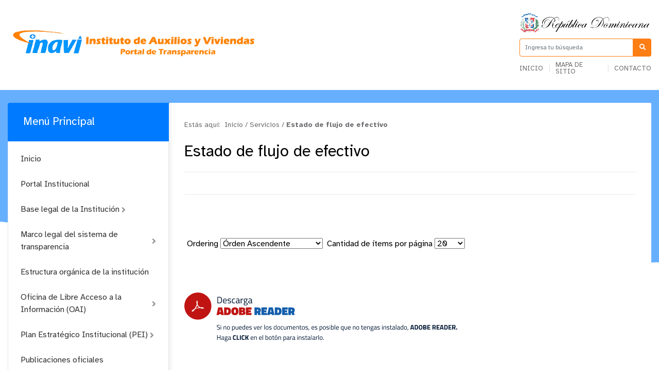

--- FILE ---
content_type: text/html; charset=utf-8
request_url: https://inavi.gob.do/transparencia/index.php/servicios-movil/category/1142-estado-de-flujo-de-efectivo
body_size: 10578
content:
<!DOCTYPE html>
<html prefix="og: http://ogp.me/ns#" lang="es">
<head>
    <meta charset="utf-8">
    <base href="https://inavi.gob.do/transparencia/index.php/servicios-movil/category/1142-estado-de-flujo-de-efectivo" />
	<meta http-equiv="content-type" content="text/html; charset=utf-8" />
	<meta name="description" content="Instituto de Auxilios y Viviendas | INAVI" />
	<meta name="generator" content="Joomla! - Open Source Content Management" />
	<title>Instituto de Auxilios y Viviendas | INAVI - Servicios - Estado de flujo de efectivo</title>
	<link href="https://inavi.gob.do/transparencia/index.php/resultado-de-busqueda?id=1142:estado-de-flujo-de-efectivo&amp;format=opensearch" rel="search" title="Buscar Instituto de Auxilios y Viviendas | INAVI" type="application/opensearchdescription+xml" />
	<link href="/transparencia/media/com_phocadownload/css/main/phocadownload.css" rel="stylesheet" type="text/css" />
	<link href="/transparencia/media/com_phocadownload/css/main/rating.css" rel="stylesheet" type="text/css" />
	<link href="/transparencia/media/com_phocadownload/css/custom/default.css" rel="stylesheet" type="text/css" />
	<link href="/transparencia/media/system/css/modal.css?3c761817d5f5645abe5651eb3c02832e" rel="stylesheet" type="text/css" />
	<script type="application/json" class="joomla-script-options new">{"csrf.token":"70ab12fa830a3399e1c1da4d2e1f3536","system.paths":{"root":"\/transparencia","base":"\/transparencia"}}</script>
	<script src="/transparencia/media/jui/js/jquery.min.js?3c761817d5f5645abe5651eb3c02832e" type="text/javascript"></script>
	<script src="/transparencia/media/jui/js/jquery-noconflict.js?3c761817d5f5645abe5651eb3c02832e" type="text/javascript"></script>
	<script src="/transparencia/media/jui/js/jquery-migrate.min.js?3c761817d5f5645abe5651eb3c02832e" type="text/javascript"></script>
	<script src="/transparencia/media/k2/assets/js/k2.frontend.js?v=2.10.3&b=20200429&sitepath=/transparencia/" type="text/javascript"></script>
	<script src="/transparencia/media/system/js/mootools-core.js?3c761817d5f5645abe5651eb3c02832e" type="text/javascript"></script>
	<script src="/transparencia/media/system/js/core.js?3c761817d5f5645abe5651eb3c02832e" type="text/javascript"></script>
	<script src="/transparencia/media/system/js/mootools-more.js?3c761817d5f5645abe5651eb3c02832e" type="text/javascript"></script>
	<script src="/transparencia/media/system/js/modal.js?3c761817d5f5645abe5651eb3c02832e" type="text/javascript"></script>
	<script src="/transparencia/media/jui/js/bootstrap.min.js?3c761817d5f5645abe5651eb3c02832e" type="text/javascript"></script>
	<script src="/transparencia/media/system/js/html5fallback.js" type="text/javascript"></script>
	<script type="text/javascript">

		jQuery(document).ready(function(){
			
			jQuery("#phModalPlay").on("hidden.bs.modal", function (e) {
				jQuery("#phModalPlay iframe").attr("src", jQuery("#phModalPlay iframe").attr("src"));
				jQuery("audio").each(function(){this.pause();this.currentTime = 0;});
				jQuery("video").each(function(){this.pause();this.currentTime = 0;});
			});
			
			
			jQuery(".pd-modal-button").on("click", function () {
				var $target	= jQuery(this).data("target");
				var $href 	= jQuery(this).data("href");
				var $body	= $target + "Body";
				var $dialog	= $target + "Dialog";
				var $height	= jQuery(this).data("height");
				var $width	= jQuery(this).data("width");
				var $heightD= jQuery(this).data("height-dialog");
				var $widthD	= jQuery(this).data("width-dialog");
				var $type	= jQuery(this).data("type");
				jQuery($body).css("height", $height);
				jQuery($target).css("width", $width);
				jQuery($body).css("overflow-y", "auto");
				jQuery($dialog).css("height", $heightD);
				jQuery($dialog).css("width", $widthD);
				

				if ($type == "image") {
					jQuery($body).html('<img class="img-responsive" src="' + $href + '" />');
				} else if ($type == "document") {
					$widthD = $widthD -50;
					$heightD = $heightD -40;
					jQuery($body).html('<object type="application/pdf" data="' + $href + '" width="' + $widthD + '" height="' + $heightD + '" ></object>');
				} else {
					jQuery($body).load($href, function (response, status, xhr) {
						if (status == "success") {
							/*jQuery($target).modal({ show: true });*/
						}
					});
				}
			});
		});
		jQuery(function($) {
			SqueezeBox.initialize({});
			initSqueezeBox();
			$(document).on('subform-row-add', initSqueezeBox);

			function initSqueezeBox(event, container)
			{
				SqueezeBox.assign($(container || document).find('a.pd-modal-button').get(), {
					parse: 'rel'
				});
			}
		});

		window.jModalClose = function () {
			SqueezeBox.close();
		};

		// Add extra modal close functionality for tinyMCE-based editors
		document.onreadystatechange = function () {
			if (document.readyState == 'interactive' && typeof tinyMCE != 'undefined' && tinyMCE)
			{
				if (typeof window.jModalClose_no_tinyMCE === 'undefined')
				{
					window.jModalClose_no_tinyMCE = typeof(jModalClose) == 'function'  ?  jModalClose  :  false;

					jModalClose = function () {
						if (window.jModalClose_no_tinyMCE) window.jModalClose_no_tinyMCE.apply(this, arguments);
						tinyMCE.activeEditor.windowManager.close();
					};
				}

				if (typeof window.SqueezeBoxClose_no_tinyMCE === 'undefined')
				{
					if (typeof(SqueezeBox) == 'undefined')  SqueezeBox = {};
					window.SqueezeBoxClose_no_tinyMCE = typeof(SqueezeBox.close) == 'function'  ?  SqueezeBox.close  :  false;

					SqueezeBox.close = function () {
						if (window.SqueezeBoxClose_no_tinyMCE)  window.SqueezeBoxClose_no_tinyMCE.apply(this, arguments);
						tinyMCE.activeEditor.windowManager.close();
					};
				}
			}
		};
		jQuery(function($){ initTooltips(); $("body").on("subform-row-add", initTooltips); function initTooltips (event, container) { container = container || document;$(container).find(".hasTooltip").tooltip({"html": true,"container": "body"});} });
	</script>
	<script type="text/javascript" src="https://inavi.gob.do/transparencia/components/com_phocadownload/assets/overlib/overlib_mini.js"></script>
	<style type="text/css"> 
 #sbox-window.phocadownloadplaywindow   {background-color:#fff;padding:2px} 
 #sbox-overlay.phocadownloadplayoverlay  {background-color:#000;} 
 </style>
	<style type="text/css"> 
 #sbox-window.phocadownloadpreviewwindow   {background-color:#fff;padding:2px} 
 #sbox-overlay.phocadownloadpreviewoverlay  {background-color:#000;} 
 </style>

    <meta name="theme-color" content="#007bff" />
    <meta name="viewport" content="width=device-width, initial-scale=1.0">
            <link rel="shortcut icon" href="/transparencia/images/ImagenesPortalPrincipal/favicon.png" type="image/vnd.microsoft.icon" />
        <link href="//www.google-analytics.com" rel="dns-prefetch">
    <link href="//inavi.gob.do/transparencia/index.php/servicios-movil/category/1142-estado-de-flujo-de-efectivo" rel="canonical">
    <link rel="stylesheet" href="/transparencia/templates/portalxtransparencia/assets/css/bootstrap.min.css">
    <link rel="stylesheet" href="/transparencia/templates/portalxtransparencia/styles.css">
</head>

<body id="top">
    <div id="headerMobile" class="escudo_mobile d-sm-none">
        <div class="rdMobile">
            <img src="/transparencia/templates/portalxtransparencia/assets/img/dominicana.svg" alt="Republica Dominicana">
        </div>
    </div>

    <header id="top">
        <div class="container">
            <div class="row align-items-center">
                <div class="col-lg-9 col">
                    <div class="logo">
                                                    <a a href="/transparencia/index.php" class="d-none d-lg-block">
                                <img src="/transparencia/images/ImagenesPortalPrincipal/logo.png" alt="">
                            </a>
                                                
                                                    <a a href="/transparencia/index.php" class="d-block d-lg-none">
                                <img src="/transparencia/images/ImagenesPortalPrincipal/logo.png" alt="">
                            </a>
                                            </div>
                </div>

                <div class="col-lg-3 col-md-3 d-none d-sm-none d-lg-block">
                    <div class="eletop float-right">
                        <div class="escudo">
                            <img src="/transparencia/templates/portalxtransparencia/assets/img/header/escudo.svg"/>
                        </div>
                        <div class="search">
                            <form class="search" action="/transparencia/index.php/servicios-movil" method="post" validate role="search">
	<span class="input-la input-group">

		<input required name="searchword" maxlength="200"  class="search-input form-control" type="search" placeholder="Ingresa tu búsqueda" />
					<span class="input-group-btn">
						<button class="search-submit"" onclick="this.form.searchword.focus();">
							<i class="fa fa-search" aria-hidden="true"></i>
						</button>
					</span>			<input type="hidden" name="task" value="search" />
			<input type="hidden" name="option" value="com_search" />
			<input type="hidden" name="Itemid" value="137" />
		</span>
	</form>

                        </div>
                        <div class="buscador menuTop">
                            <ul >
<li class="item-138"><a href="/transparencia/index.php" >Inicio</a></li><li class="item-139"><a href="/transparencia/index.php/mapa-de-sitio" >Mapa de sitio</a></li><li class="item-140"><a href="https://inavi.gob.do/contactos/" target="_blank" rel="noopener noreferrer">Contacto</a></li></ul>

                        </div>
                        <style>
                            header .eletop .search .input-la input {
                                border-color: #fd7e14;
                            }
                            header .eletop .search .input-la button{
                                background: #fd7e14;
                            }
                        </style>
                    </div>
                </div>
            </div>
        </div>
    </header>


     <div class="controles_m d-lg-none d-md-none d-block">
        <div class="row no-gutters align-items-center">
            <div class="col-9">
                <div class="m-search">
                    <form class="search" action="/transparencia/index.php/servicios-movil" method="post" validate role="search">
	<span class="input-la input-group">

		<input required name="searchword" maxlength="200"  class="search-input form-control" type="search" placeholder="Ingresa tu búsqueda" />
					<span class="input-group-btn">
						<button class="search-submit"" onclick="this.form.searchword.focus();">
							<i class="fa fa-search" aria-hidden="true"></i>
						</button>
					</span>			<input type="hidden" name="task" value="search" />
			<input type="hidden" name="option" value="com_search" />
			<input type="hidden" name="Itemid" value="137" />
		</span>
	</form>

                </div>
            </div>
            <div class="col-3">
                <button type="button" name="button" class="btn btnMobile">
                    <i class="fa fa-bars" aria-hidden="true"></i>&nbsp;Menú
                </button>
            </div>
        </div>
        <style>
            .btn:hover,
            .controles_m button {
                background-color: #007bff;
            }
        </style>
    </div>

    <nav class="la-menu menu-movil">
        <ul class="nav menu mod-list">
<li class="item-266"><a href="https://inavi.gob.do/transparencia/" >Inicio</a></li><li class="item-267"><a href="/transparencia/../index.php" >Portal Institucional</a></li><li class="item-537 deeper parent"><a href="/transparencia/index.php/institucionalm" >Institucional</a><ul class="nav-child unstyled small"><li class="item-268"><a href="/transparencia/index.php/institucionalm/organigrama-t" >Organigrama</a></li><li class="item-476"><a href="/transparencia/index.php/institucionalm/planificacion-estrategica-institucional-movil" >Plan Estratégico</a></li><li class="item-270"><a href="/transparencia/index.php/institucionalm/recursoshumanos-movil" >Recursos Humanos</a></li><li class="item-479"><a href="/transparencia/index.php/institucionalm/publicaciones-oficiales-movil" >Publicaciones</a></li><li class="item-480"><a href="/transparencia/index.php/institucionalm/estadisticas-movil" >Estadísticas</a></li><li class="item-525"><a href="http://datos.gob.do/organization/instituto-de-auxilio-y-viviendas" target="_blank" rel="noopener noreferrer">Datos Abiertos</a></li></ul></li><li class="item-536 deeper parent"><a href="/transparencia/index.php/legal-movil" >Legal</a><ul class="nav-child unstyled small"><li class="item-539"><a href="/transparencia/index.php/legal-movil/base-legal-movil22" >Base Legal</a></li><li class="item-540"><a href="/transparencia/index.php/legal-movil/marco-legal-transparencia-movil" >Marco Legal</a></li><li class="item-465"><a href="/transparencia/index.php/legal-movil/derechos-de-los-ciudadanos-movil" >Derechos de los Ciudadanos</a></li><li class="item-488"><a href="/transparencia/index.php/legal-movil/declaraciones-juradas-de-patrimonio-movil" >Declaraciones</a></li><li class="item-541"><a href="/transparencia/index.php/legal-movil/comisiones-de-etica-publica-movil" >Comisiones de Ética Pública (CEP)</a></li></ul></li><li class="item-542"><a href="/transparencia/index.php/oai-movil" >Oficina de Libre Acceso a la Información</a></li><li class="item-543 current active deeper parent"><a href="/transparencia/index.php/servicios-movil" >Servicios</a><ul class="nav-child unstyled small"><li class="item-544"><a href="https://inavi.gob.do/todos-los-servicios/" >Servicios de la Institución</a></li><li class="item-545"><a href="/transparencia/index.php/servicios-movil/beneficiarios-movil" >Beneficiarios</a></li><li class="item-546"><a href="https://311.gob.do/" target="_blank" rel="noopener noreferrer">Portal de 311</a></li></ul></li><li class="item-282 deeper parent"><a href="/transparencia/index.php/financieros-m" >Financiero</a><ul class="nav-child unstyled small"><li class="item-547"><a href="/transparencia/index.php/financieros-m/presupuesto-movil2" >Presupuesto</a></li><li class="item-548"><a href="/transparencia/index.php/financieros-m/proyectos-movil" >Proyectos</a></li><li class="item-549"><a href="/transparencia/index.php/financieros-m/finanzas-movil2" >Finanzas</a></li><li class="item-550"><a href="/transparencia/index.php/financieros-m/compras-y-ycontrataciones-movil" >Compras y Contrataciones</a></li></ul></li><li class="item-552"><a href="/transparencia/index.php/contacto-movil2" >Contacto</a></li><li class="item-551"><a href="/transparencia/index.php/preguntas-frecuentes-movil" >Preguntas Frecuentes</a></li></ul>

    </nav>

    <style>
        .la-menu ul .active>a:before, .la-menu ul .current-menu-parent>a:before {
            background-color: #fd7e14;
        }
        .la-menu ul li a:hover,
        .la-menu ul .active>a, .la-menu ul .current-menu-parent>a {
            background-color: #fd7e14;
        }
        .la-menu h3,
        .la-menu ul li a:before {
            background-color: #007bff;
        }
        .la-menu ul li .nav-child li a:hover {
            background: #007bff12;
            border-color: #007bff;
        }
        .la-menu ul .active>.nav-child .active a, .la-menu ul .current-menu-parent>.nav-child .active a {
            background: #007bff12;
            border-color: #007bff;
        }
    </style>

    <div class="page">
        <div id="phoca-dl-category-box" class="pd-category-view">
<div class="pii" style="background-image: url('')"></div>
<main role="main" class="container">
	<div class="row no-gutters">
		<div class="col d-none d-sm-block">
			<div class="la-menu">
				<h3>Menú Principal</h3>
						<div class="moduletable">

					<h3>Menú Principal</h3>
		
			<ul class="nav menu mod-list">
<li class="item-101 default"><a href="/transparencia/index.php" >Inicio</a></li><li class="item-183"><a href="http://inavi.gov.do" target="_blank" rel="noopener noreferrer">Portal Institucional</a></li><li class="item-184 deeper parent"><a href="/transparencia/index.php/base-legal" >Base legal de la Institución</a><ul class="nav-child unstyled small"><li class="item-383"><a href="/transparencia/index.php/base-legal/constitucion-de-la-republica-dominicana" target="_blank">Constitución de la República Dominicana</a></li><li class="item-384"><a href="/transparencia/index.php/base-legal/leyes" target="_blank">Leyes</a></li><li class="item-385"><a href="/transparencia/index.php/base-legal/decretos" target="_blank">Decretos</a></li><li class="item-386"><a href="/transparencia/index.php/base-legal/resoluciones" target="_blank">Resoluciones </a></li><li class="item-387"><a href="/transparencia/index.php/base-legal/otras-normativas" target="_blank">Otras Normativas</a></li></ul></li><li class="item-185 deeper parent"><a href="/transparencia/index.php/marco-legal-de-transparencia" >Marco legal del sistema de transparencia</a><ul class="nav-child unstyled small"><li class="item-296"><a href="/transparencia/index.php/marco-legal-de-transparencia/leyes" target="_blank">Leyes</a></li><li class="item-297"><a href="/transparencia/index.php/marco-legal-de-transparencia/decretos" target="_blank">Decretos</a></li><li class="item-346"><a href="/transparencia/index.php/marco-legal-de-transparencia/reglamentos-y-resoluciones" target="_blank">Reglamentos y Resoluciones</a></li><li class="item-376"><a href="/transparencia/index.php/marco-legal-de-transparencia/normativas" target="_blank">Normativas</a></li></ul></li><li class="item-186"><a href="/transparencia/index.php/organigrama" >Estructura orgánica de la institución</a></li><li class="item-188 deeper parent"><a href="/transparencia/index.php/oai" >Oficina de Libre Acceso a la Información (OAI)</a><ul class="nav-child unstyled small"><li class="item-187"><a href="/transparencia/index.php/oai/derechos-de-los-ciudadanos" target="_blank">Derechos de los ciudadanos</a></li><li class="item-201"><a href="/transparencia/index.php/oai/estructura-organizacional-de-la-oai" target="_blank">Estructura organizacional de la OAI</a></li><li class="item-202"><a href="/transparencia/index.php/oai/manual-de-organizacion-de-la-oai" target="_blank">Manual de organización de la OAI</a></li><li class="item-203"><a href="/transparencia/index.php/oai/manual-de-procedimientos-de-la-oai" target="_blank">Manual de procedimientos de la OAI</a></li><li class="item-204"><a href="/transparencia/index.php/oai/estadisticas-y-balances-de-la-gestion-oai" target="_blank">Estadísticas y balances de la gestión OAI</a></li><li class="item-302"><a href="/transparencia/index.php/oai/nombre-del-responsable-de-acceso-a-la-informacion-y-los-medios-para-contactarle" target="_blank">Nombre del Responsable de Acceso a la Información y los medios para contactarle</a></li><li class="item-205"><a href="/transparencia/index.php/oai/informacion-clasificada" target="_blank">Resolución de Información clasificada</a></li><li class="item-206"><a href="/transparencia/index.php/oai/indice-de-documentos" target="_blank">Indice de documentos</a></li><li class="item-207"><a href="https://www.saip.gob.do/apps/sip/?step=one" target="_blank" rel="noopener noreferrer">Portal Único de Solicitud de Acceso a la Información Pública (SAIP)</a></li><li class="item-388"><a href="/transparencia/index.php/oai/indice-de-transparencia-estandarizado" target="_blank">Indice de Transparencia Estandarizado</a></li></ul></li><li class="item-189 deeper parent"><a href="/transparencia/index.php/plan-estrategico-institucional" >Plan Estratégico Institucional (PEI)</a><ul class="nav-child unstyled small"><li class="item-303"><a href="/transparencia/index.php/plan-estrategico-institucional/planificacion-estrategica-institucional" target="_blank">Planificación Estratégica Institucional</a></li><li class="item-375"><a href="/transparencia/index.php/plan-estrategico-institucional/plan-operativo-anual-poa" target="_blank">Plan Operativo Anual (POA)</a></li><li class="item-304"><a href="/transparencia/index.php/plan-estrategico-institucional/memorias-institucionales" target="_blank">Memorias institucionales</a></li></ul></li><li class="item-190"><a href="/transparencia/index.php/publicaciones-oficiales" >Publicaciones oficiales </a></li><li class="item-191"><a href="/transparencia/index.php/estadisticas" >Estadísticas Institucionales</a></li><li class="item-192 deeper parent"><a href="/transparencia/index.php/servicios-al-publico" >Servicios al público</a><ul class="nav-child unstyled small"><li class="item-423"><a href="https://inavi.gob.do/todos-los-servicios/" target="_blank" rel="noopener noreferrer">Servicios</a></li><li class="item-422"><a href="/transparencia/index.php/servicios-al-publico/carta-compromiso-al-ciudadano" >Carta Compromiso al Ciudadano</a></li><li class="item-329"><a href="/transparencia/index.php/servicios-al-publico/servicios-de-asesoramiento-tecnico" >Servicios de Asesoramiento Técnico</a></li><li class="item-330"><a href="/transparencia/index.php/servicios-al-publico/servicios-de-distribucion-material-de-siembra" >Servicios de Distribución Material de Siembra</a></li><li class="item-331"><a href="/transparencia/index.php/servicios-al-publico/servicios-de-control-de-plagas" >Servicios de Control de Plagas</a></li><li class="item-332"><a href="/transparencia/index.php/servicios-al-publico/servicios-de-titulacion" >Servicios de Titulación</a></li><li class="item-333"><a href="/transparencia/index.php/servicios-al-publico/servicios-de-mecanizacion-agricola" >Servicios de Mecanización Agrícola</a></li></ul></li><li class="item-193 deeper parent"><a href="https://311.gob.do/" target="_blank" rel="noopener noreferrer">Acceso y Registro al Portal 311 sobre Quejas, Reclamaciones, Sugerencias y Denuncias</a><ul class="nav-child unstyled small"><li class="item-377"><a href="http://www.311.gob.do" target="_blank" rel="noopener noreferrer">Enlace directo al portal 311</a></li><li class="item-378"><a href="/transparencia/index.php/link-de-acceso-y-registro-al-portal-311-sobre-quejas-reclamaciones-sugerencias-y-denuncias/estadisticas-trimestrales-de-las-quejas-reclamaciones-y-sugerencias-recibidas-a-traves-del-311" >Estadísticas de las Quejas, Reclamaciones y Sugerencias recibidas a través del 311</a></li></ul></li><li class="item-195 deeper parent"><a href="/transparencia/index.php/declaracion-jurada-de-patrimonio" >Declaración Jurada de Patrimonio</a><ul class="nav-child unstyled small"><li class="item-414"><a href="/transparencia/index.php/declaracion-jurada-de-patrimonio/declaraciones-juradas-de-patrimonio" target="_blank">Declaraciones Juradas de Patrimonio</a></li><li class="item-413"><a href="https://consultadjp.camaradecuentas.gob.do/" target="_blank" rel="noopener noreferrer">Página de Consulta Declaraciones Juradas de Patrimonio de la Cámara de Cuentas de la República Dominicana </a></li></ul></li><li class="item-196 deeper parent"><a href="/transparencia/index.php/presupuesto" >Presupuesto</a><ul class="nav-child unstyled small"><li class="item-350"><a href="/transparencia/index.php/presupuesto/presupuesto-aprobado-del-ano" >Presupuesto Aprobado del Año </a></li><li class="item-351"><a href="/transparencia/index.php/presupuesto/ejecucion-del-presupuesto" >Ejecución del Presupuesto</a></li></ul></li><li class="item-197 deeper parent"><a href="/transparencia/index.php/recursos-humanos" >Recursos Humanos</a><ul class="nav-child unstyled small"><li class="item-213"><a href="/transparencia/index.php/recursos-humanos/nomina-de-empleados" >Nóminas de empleados</a></li><li class="item-214"><a href="/transparencia/index.php/recursos-humanos/jubilaciones-pensiones-y-retiros" >Jubilaciones, Pensiones y Retiros</a></li><li class="item-215"><a href="https://map.gob.do/Concursa/" target="_blank" rel="noopener noreferrer">Portal Concursa Administrado por el Ministerio de Administración Pública (MAP)</a></li></ul></li><li class="item-198"><a href="/transparencia/index.php/beneficiarios-de-asistencia-social" >Programas Asistenciales</a></li><li class="item-199 deeper parent"><a href="/transparencia/index.php/compras-y-contrataciones-publicas" >Compras y Contrataciones Públicas</a><ul class="nav-child unstyled small"><li class="item-218"><a href="https://www.dgcp.gob.do/servicios/registro-de-proveedores/" >Cómo Registrarse como Proveedor del Estado</a></li><li class="item-220"><a href="/transparencia/index.php/compras-y-contrataciones-publicas/plan-anual-de-compras" >Plan Anual de Compras y Contrataciones (PACC)</a></li><li class="item-222"><a href="/transparencia/index.php/compras-y-contrataciones-publicas/licitaciones-publicas" >Licitación Pública Nacional e Internacional</a></li><li class="item-223"><a href="/transparencia/index.php/compras-y-contrataciones-publicas/licitaciones-restringidas" >Licitación Restringida</a></li><li class="item-224"><a href="/transparencia/index.php/compras-y-contrataciones-publicas/sorteos-de-obras" >Sorteo de Obras</a></li><li class="item-225"><a href="/transparencia/index.php/compras-y-contrataciones-publicas/comparaciones-de-precios" >Comparaciones de Precios</a></li><li class="item-226"><a href="/transparencia/index.php/compras-y-contrataciones-publicas/compras-menores" >Compras Menores</a></li><li class="item-410"><a href="/transparencia/index.php/compras-y-contrataciones-publicas/subasta-inversa" >Subasta Inversa</a></li><li class="item-382"><a href="/transparencia/index.php/compras-y-contrataciones-publicas/relacion-de-compras-por-debajo-del-umbral" >Relación de Compras por Debajo del Umbral</a></li><li class="item-412"><a href="/transparencia/index.php/compras-y-contrataciones-publicas/micro-pequenas-y-medianas-empresas" >Micro Pequeñas y Medianas Empresas</a></li><li class="item-381 deeper parent"><a href="/transparencia/index.php/compras-y-contrataciones-publicas/casos-de-excepcion" >Casos de Excepción</a><ul class="nav-child unstyled small"><li class="item-379"><a href="/transparencia/index.php/compras-y-contrataciones-publicas/casos-de-excepcion/emergencia-nacional" >Emergencia Nacional</a></li><li class="item-380"><a href="/transparencia/index.php/compras-y-contrataciones-publicas/casos-de-excepcion/casos-de-urgencia" >Casos de Urgencia</a></li><li class="item-415"><a href="/transparencia/index.php/compras-y-contrataciones-publicas/casos-de-excepcion/otros-casos-de-excepcion" >Otros Casos de Excepción</a></li></ul></li><li class="item-228"><a href="/transparencia/index.php/compras-y-contrataciones-publicas/relacion-de-estado-de-cuentas-de-suplidores" >Relación de Estado de Cuentas de Suplidores</a></li></ul></li><li class="item-194 deeper parent"><a href="/transparencia/index.php/proyectos-y-programas" >Proyectos y programas</a><ul class="nav-child unstyled small"><li class="item-209"><a href="/transparencia/index.php/proyectos-y-programas/descripcion-de-los-proyectos-y-programas" >Descripción de los programas y proyectos</a></li><li class="item-210"><a href="/transparencia/index.php/proyectos-y-programas/informes-de-seguimientos-a-los-programas-y-proyectos" >Informes de seguimiento y presupuesto a los programas y proyectos</a></li><li class="item-211"><a href="/transparencia/index.php/proyectos-y-programas/calendario-de-ejecucion-a-los-programas-y-proyectos" >Calendario de ejecución de programas y proyectos</a></li></ul></li><li class="item-200 deeper parent"><a href="#" target="_blank" rel="noopener noreferrer">Finanzas</a><ul class="nav-child unstyled small"><li class="item-439"><a href="/transparencia/index.php/finanzas-movil/estado-financierosmenu" >Estados financieros</a></li><li class="item-438"><a href="/transparencia/index.php/finanzas-movil/informes-financierosmenu" >Informes financieros</a></li><li class="item-437"><a href="/transparencia/index.php/finanzas-movil/ingresos-y-egresosmenu" >Ingresos y egresos</a></li><li class="item-434"><a href="/transparencia/index.php/finanzas-movil/informes-de-auditoriamenu" >Informes de auditorías</a></li><li class="item-435"><a href="/transparencia/index.php/finanzas-movil/activos-fijosmenu" >Activos fijos</a></li><li class="item-436"><a href="/transparencia/index.php/finanzas-movil/inventario-en-almacenmenu" >Inventario en almacén</a></li></ul></li><li class="item-370"><a href="/transparencia/index.php/datos-abiertos" class="www.datosabiertos.gob.do">Datos Abiertos</a></li><li class="item-372 deeper parent"><a href="/transparencia/index.php/comisiones-de-etica-publica-cep" >Comisiones de Ética Pública (CEP)</a><ul class="nav-child unstyled small"><li class="item-407"><a href="/transparencia/index.php/comisiones-de-etica-publica-cep/comunicado-importante" >Comunicado Importante</a></li><li class="item-373"><a href="/transparencia/index.php/comisiones-de-etica-publica-cep/listado-de-miembros-y-medios-de-contactos" >Listado de miembros (CEP)</a></li><li class="item-418"><a href="/transparencia/index.php/comisiones-de-etica-publica-cep/compromiso-etico" >Compromiso Ético (CEP)</a></li><li class="item-408"><a href="/transparencia/index.php/comisiones-de-etica-publica-cep/medios-de-contacto-del-comite-de-etica-cep" >Medios de Contacto del Comité de Ética (CEP)</a></li><li class="item-374"><a href="/transparencia/index.php/comisiones-de-etica-publica-cep/plan-de-trabajo-de-la-cep-informe-de-logros-y-seguimiento-del-plan-de-la-cep" >Plan de Trabajo de la CEP</a></li><li class="item-409"><a href="/transparencia/index.php/comisiones-de-etica-publica-cep/avances-plan-de-trabajo-del-comite-de-etica-cep" >Avances Plan de Trabajo del Comité de Ética (CEP)</a></li></ul></li><li class="item-419 deeper parent"><a href="#" >Consulta Pública</a><ul class="nav-child unstyled small"><li class="item-420"><a href="/transparencia/index.php/consulta-publica/procesos-de-consultas-abiertas" >Procesos de consultas abiertas</a></li><li class="item-421"><a href="/transparencia/index.php/consulta-publica/relacion-de-consultas-publicas" >Relación de consultas públicas</a></li></ul></li></ul>

		</div>

				</div>
		</div>
		<div class="col-lg-9">
			<section class="ree">
				<div class="miga">
					<div class="breadcrumb1s">
	<span class="estasaqui">Estás aquí:&nbsp;</span>
				<span itemprop="itemListElement" itemscope itemtype="https://schema.org/ListItem">
									<a itemprop="item" href="/transparencia/index.php" class="pathway"><span itemprop="name">Inicio</span></a>
				
									<span class="divider">/</span>
								<meta itemprop="position" content="1">
			</span>
					<span itemprop="itemListElement" itemscope itemtype="https://schema.org/ListItem">
									<a itemprop="item" href="/transparencia/index.php/servicios-movil" class="pathway"><span itemprop="name">Servicios</span></a>
				
									<span class="divider">/</span>
								<meta itemprop="position" content="2">
			</span>
					<span itemprop="itemListElement" itemscope itemtype="https://schema.org/ListItem" class="current-item">
				<span itemprop="name">
					Estado de flujo de efectivo				</span>
				<meta itemprop="position" content="3">
			</span>
		</div>				</div>
				<h1 class="the_title">Estado de flujo de efectivo</h1>

				<div class="control">
					<script type="text/javascript" src="//s7.addthis.com/js/300/addthis_widget.js#pubid=ra-5b2a95135b7f0c9b" async></script>
					<div class="tools">
						<div class="addthis_inline_share_toolbox"></div>
					</div>
				</div>

				<div class="pd-category">							<div class="los-folders">
							</div><div class='attachment__container'></div><form action="https://inavi.gob.do/transparencia/index.php/servicios-movil/category/1142-estado-de-flujo-de-efectivo" method="post" name="adminForm">
<div class="pd-cb">&nbsp;</div><div class="pgcenter"><div class="pagination"><div class="pginline">Ordering&nbsp;<select id="fileordering" name="fileordering" class="inputbox" size="1" onchange="this.form.submit()">
	<option value="1" selected="selected">&Oacute;rden Ascendente</option>
	<option value="2">&Oacute;rden Descendente</option>
	<option value="3">T&iacute;tulo Ascendente</option>
	<option value="4">T&iacute;tulo Descendente</option>
	<option value="5">Fecha Ascendente</option>
	<option value="6">Fecha Descendente</option>
	<option value="11">Filename Ascending</option>
	<option value="12">Filename Descending</option>
	<option value="15">Rating Count Ascending</option>
	<option value="16">Rating Count Descending</option>
	<option value="13">Rating Ascending</option>
	<option value="14">Rating Descending</option>
	<option value="9">Downloads Ascending</option>
	<option value="10">Downloads Descending</option>
</select>
 &nbsp;Cantidad de ítems por página&nbsp;<select id="limit" name="limit" class="inputbox input-mini" size="1" onchange="this.form.submit()">
	<option value="5">5</option>
	<option value="10">10</option>
	<option value="15">15</option>
	<option value="20" selected="selected">20</option>
	<option value="50">50</option>
	<option value="0">Todo</option>
</select>
 &nbsp;</div><div style="margin:0 10px 0 10px;display:inline;" class="sectiontablefooter" id="pg-pagination" ></div></div></div>
<input type="hidden" name="70ab12fa830a3399e1c1da4d2e1f3536" value="1" /></form>
						<div class="d-none d-sm-block d-md-block d-lg-block">
							<br>
							<a href="//get.adobe.com/es/reader/" target="_blank" class="adobe d-none d-sm-block" aria-label="Descarga Adobe Reader">
								<img src="/transparencia/templates/portalxtransparencia/assets/img/adobe.svg" alt="Descarga Adobe Reader">
							</a>
						</div>
						
						</div>			</section>
		</div>
	</div>
</main>


<svg height="0" width="0">
	<clipPath id="lacurva">
		<path d="M0,0H1920V256s-237.667,80-717.667,80S0,256,0,256Z" fill="rgba(0,149,58,0.6)"/>
	</clipPath>
</svg>
        <style>
            .pii:before {
                background: #007bff99;
            }
            .pagination ul li span {
                background: #007bff;
            }
            .pagination ul li .pagenav:hover, .pagination ul li a:hover {
                background: #fd7e14;
            }
            .ree .btn {
                border-color: #fd7e14;
                color: #fd7e14;
            }
            .ree .btn:hover {
                background-color: #fd7e14;
                box-shadow: 3px 3px 21px #fd7e1429;
                color: white;
            }

            .attachment__container_item .the-btn .btn-descargar, .file__container_item .the-btn .btn-descargar {
                color: #fd7e14;
                border-color: #fd7e14;
            }
            .attachment__container_item .the-btn .btn-descargar:hover, .file__container_item .the-btn .btn-descargar:hover {
                background-color: #fd7e140D;
            }
            .attachment__container_item .the-btn .info, .file__container_item .the-btn .info {
                color: #007bff;
                border-color: #007bff;
            }
            .attachment__container_item .the-btn .info:hover, .file__container_item .the-btn .info:hover {
                background-color: #007bff0D;
            }
        </style>
    </div>
    
    <section class="x-enlaces d-none d-sm-none d-md-block d-lg-block">
        <div class="enlaces">
            <div class="container">

                <img class="logo-e" src="/transparencia//templates/portalxtransparencia/assets/img/enlaces.png" alt="Escudo de la República Dominicana"/>
                
                <div class="top-link">
                    <div class="row justify-content-center">
                        <div class='col-lg-3 col-6'>
                            <a target='_blank' class="inst-url" href='//presidencia.gob.do/'>
                                <div class="item" style="display: flex;flex-direction: column;align-items: flex-end;">
                                    <span class="inst-name">Presidencia de la República</span>
                                    <span class='inst-link'>www.presidencia.gob.do</span>
                                </div>
                            </a>
                        </div>
                        <div class='col-lg-3 col-6'>
                            <a target='_blank' class="inst-url" href='//vicepresidencia.gob.do/'>
                                <div class="item">
                                    <span class="inst-name">Vicepresidencia de la República</span>
                                    <span class='inst-link'>www.vicepresidencia.gob.do</span>
                                </div>
                            </a>
                        </div>
                        <div id="selectorenelcentro" class="col-lg-12">
                            <label for="changeLinks">
                                <span hidden>Enlaces a instituciones</span>
                                <select id="changeLinks" class="selector" aria-label="Selecciona una opción">
                                    <option value="ans1">Ministerios</option>
                                    <option value="ans2">Centros de Salud y Hospitales</option>
                                    <option value="ans3">Organismos Descentralizados</option>
                                    <option value="ans4">Otros</option>
                                </select>
                            
                            </label>
                        </div>
                    </div>
        
                    <div id="response" class="row"></div>
                </div>
                <script type="text/javascript">
                    function RequestDomains(value){
                        let address = "//optic.gob.do/linka/v3/links.php";
                        window.jQuery.ajax({
                            url: address,
                            method: 'POST',
                            data: { "action":"getLinks", "value":value },
                            success: (response) => { jQuery("#response").hide().html(response).fadeIn("800"); }
                        });
                    }
                    jQuery(function(){
                        let value   =  jQuery("#changeLinks").val();
                        RequestDomains(value);
                        jQuery("#changeLinks").on("change", function(){
                            let value   =  jQuery("#changeLinks").val();
                            RequestDomains(value);
                        });
                    });
                </script>
            </div>
        </div>
    </section>
    <!-- Fin Enlaces a instituciones -->
    <style>
        .gallery .g-container .mosaiquitos .slimbox:hover:after {
            background: #fd7e148a;
        }
        .gallery .btn {
            border-color: #fd7e14;
            color: #fd7e14;
        }
        .gallery .btn:hover {
            background-color: #fd7e14;
            box-shadow: 3px 3px 21px #fd7e1429;
            color: white;
        }
    </style>

    <footer>
        <aside class="d-lg-block d-none">
            <div class="container">
                <a href="#top" class="toTop">Subir al Inicio<i class="fas fa-angle-up"></i></a>
            </div>
            <style>
                footer .toTop {
                    background-color: #fd7e14;
                }
                footer .toTop:hover {
                    color: #fd7e14;
                }
            </style>
        </aside>
        
       <div class="container">
            <div class="row justify-content-end m-f">
                <div class="col-lg-6 d-none d-lg-block">
                    <div class="logos-footer">
						<!-- <div class="logo-footer-institucional">
							<a href="//presidencia.gob.do/" target="_blank" rel="noopener">
								<img src="/transparencia/templates/portalxtransparencia/assets/img/presidencia.png" alt="Presidencia">
							</a>
						</div>-->
						
						<div class="logo-footer-escudo">
							<a href="/index.php">
                                                                    <img src="/transparencia/images/ImagenesPortalPrincipal/favicon.png" alt="Logo">
                                							</a>
						</div>
					</div>
                    <div class="footer-info">
                        <span class="ins-name">Instituto de Auxilios y Viviendas | INAVI</span>
                        <address>Calle Benito Monción # 51, Casi Esq. Independencia, Gazcue, Santo Domingo, R.D.</address>

                        <div class="contact-info">
                                                            Tel.: (809) 687-7181                            
                                                        
                                                            <br>
                                <a href="/cdn-cgi/l/email-protection#4d24232b220d24232c3b24632a222f632922">
                                    <span class="__cf_email__" data-cfemail="61080f070e21080f0017084f060e034f050e">[email&#160;protected]</span>                                </a>
                                                    </div>

                        <div class="menu-footer">
                            <ul >
<li class="item-347"><a href="https://inavi.gob.do/terminos-de-uso/" target="_blank" rel="noopener noreferrer">Términos de Uso</a></li><li class="item-348"><a href="https://inavi.gob.do/politicas-de-privacidad/" target="_blank" rel="noopener noreferrer">Política de privacidad</a></li><li class="item-349"><a href="https://inavi.gob.do/preguntas-frecuentes/" target="_blank" rel="noopener noreferrer">Preguntas frecuentes</a></li></ul>

                        </div>

                        <div class="copyrigt">©2026 Todos los derechos reservados</div>
                    </div>
				</div>
                <div class="col-lg-3 d-none d-lg-block">
                    <div id="sellos" class="visible-lg visible-md">
                        <div id="sello04" class="sellos">
                            <div class="stamp-box">
<div class="stamp">
<a href="http://nortic.ogtic.gob.do/instituciones/INAVI" target="_blank" class="stack-top"
title="Norma para el Desarrollo y Gestión de los Portales Web y la Transparencia de los Organismos del Estado Dominicano."></a>
<iframe src="https://be.nortic.ogtic.gob.do/StampProcesses/Stamp/512" height="100" width="100"
frameborder="0" scrolling="no"></iframe>
</div>
</div>

<style>

	.stamp-container {
	position: absolute;
	display: flex;
	flex-direction: row;
	flex-wrap: wrap;
	right: 0;
	width: 18rem;
	padding-top: 10em;
}
.stamp-box {
	width: 100px;
	height: 112px;
	position: relative;
}
.stamp {
	width: 100%;
	height: 100%;
	position: absolute;
}
.stack-top {
	z-index: 9;
}
.stamp-movil {
	display: none;
}

#selloa3, #selloa4, #selloa5{
	position: relative;
}
a.stack-top {
	display:inline-block;
	position:absolute;
	width: 100%;
	height: 100%;
}
.stamp > br {
	display: none;
}

@media (max-width: 1000px) {
	footer #sellos {
		display:none;
	}
	.stamp-container {
		display: none;
	}
	.stamp-movil {
		display: flex;
		justify-content: center;
	}
}


</style>                        </div>
                        <div id="sello03" class="sellos">
                            <div class="stamp-box">
<div class="stamp">
<a href="http://nortic.ogtic.gob.do/instituciones/INAVI" target="_blank" class="stack-top"
title="Norma sobre Publicación de Datos Abiertos del Gobierno Dominicano."></a>
<iframe src="https://be.nortic.ogtic.gob.do/StampProcesses/Stamp/513" height="100" width="100"
frameborder="0" scrolling="no"></iframe>
</div>
</div>

<style>

	.stamp-container {
	position: absolute;
	display: flex;
	flex-direction: row;
	flex-wrap: wrap;
	right: 0;
	width: 18rem;
	padding-top: 10em;
}
.stamp-box {
	width: 100px;
	height: 112px;
	position: relative;
}
.stamp {
	width: 100%;
	height: 100%;
	position: absolute;
}
.stack-top {
	z-index: 9;
}
.stamp-movil {
	display: none;
}

#selloa3, #selloa4, #selloa5{
	position: relative;
}
a.stack-top {
	display:inline-block;
	position:absolute;
	width: 100%;
	height: 100%;
}
.stamp > br {
	display: none;
}

@media (max-width: 1000px) {
	footer #sellos {
		display:none;
	}
	.stamp-container {
		display: none;
	}
	.stamp-movil {
		display: flex;
		justify-content: center;
	}
}


</style>                        </div>
                        <div id="sello02" class="sellos">
                                                    </div>
                        <div id="sello01" class="sellos">
                                                    </div>
                        <div id="sello00" class="sellos">
                            <div class="stamp-box">
<div class="stamp">
<a href="http://nortic.ogtic.gob.do/instituciones/INAVI" target="_blank" class="stack-top"
title="Norma para la Gestión de las Redes Sociales en los Organismos Gubernamentales."></a>
<iframe src="https://be.nortic.ogtic.gob.do/StampProcesses/Stamp/514" height="100" width="100"
frameborder="0" scrolling="no"></iframe>
</div>
</div>

<style>

	.stamp-container {
	position: absolute;
	display: flex;
	flex-direction: row;
	flex-wrap: wrap;
	right: 0;
	width: 18rem;
	padding-top: 10em;
}
.stamp-box {
	width: 100px;
	height: 112px;
	position: relative;
}
.stamp {
	width: 100%;
	height: 100%;
	position: absolute;
}
.stack-top {
	z-index: 9;
}
.stamp-movil {
	display: none;
}

#selloa3, #selloa4, #selloa5{
	position: relative;
}
a.stack-top {
	display:inline-block;
	position:absolute;
	width: 100%;
	height: 100%;
}
.stamp > br {
	display: none;
}

@media (max-width: 1000px) {
	footer #sellos {
		display:none;
	}
	.stamp-container {
		display: none;
	}
	.stamp-movil {
		display: flex;
		justify-content: center;
	}
}


</style>                        </div>
                    </div>
                </div>
            </div>

           <!-- Footer Movil -->
            <div class="col d-block d-lg-none">
                <div class="mobile">
                    <div class="custom">
                        <h4><b>Instituto de Auxilios y Viviendas | INAVI</b></h4>
                        <div class="menu-footer"><ul >
<li class="item-138"><a href="/transparencia/index.php" >Inicio</a></li><li class="item-139"><a href="/transparencia/index.php/mapa-de-sitio" >Mapa de sitio</a></li><li class="item-140"><a href="https://inavi.gob.do/contactos/" target="_blank" rel="noopener noreferrer">Contacto</a></li></ul>
</div>

                        <div class="m-top">
                            <a href="#top"><i class="fa fa-arrow-up" aria-hidden="true"></i> SUBIR</a>
                        </div>

                        <div class="sello">
                            <!-- CÓDIGO DE SELLO MÓVIL NORTIC A2:2016 --> 
<span id="selloNortic" ><a href="http://optic.gob.do/nortic/index.php/certificaciones/instituciones-certificadas/item/instituto-de-auxilios-y-viviendas-2" hreflang="es" target="_blank" rel="nofollow" title="Medio web certificado bajo la NORTIC A2:2016 con el NIU 14040-04-A221022" >Versión móvil certificada bajo la NORTIC A2:2016 <span> 14040-04-A221022</span></a></span>
<!-- FIN CÓDIGO DE SELLO MÓVIL NORTIC A2:2016 -->                        </div>

                        <div class="caption">2026 Todos los derechos reservados.</div>
                        <div class="caption">República Dominicana</div>
                    </div>
                </div>
            </div>
        </div>
        <style>
            footer .footer-info ul li a:hover {
                color: #007bff;
            }
            footer {
                background-color: #151e25;
            }
            .mobile .m-top a {
                border-color: #fd7e14;
                color: #fd7e14;
            }
        </style>
    </footer>

    <script data-cfasync="false" src="/cdn-cgi/scripts/5c5dd728/cloudflare-static/email-decode.min.js"></script><script>
        (function(i,s,o,g,r,a,m){i['GoogleAnalyticsObject']=r;i[r]=i[r]||function(){
        (i[r].q=i[r].q||[]).push(arguments)},i[r].l=1*new Date();a=s.createElement(o),
        m=s.getElementsByTagName(o)[0];a.async=1;a.src=g;m.parentNode.insertBefore(a,m)
        })(window,document,'script','//www.google-analytics.com/analytics.js','ga');

        ga('create', '', 'auto');
        ga('send', 'pageview');
    </script>

    <script type="text/javascript">
	    var Tawk_API=Tawk_API||{}, Tawk_LoadStart=new Date();
	    (function(){
	        var s1=document.createElement("script"),s0=document.getElementsByTagName("script")[0];
	        s1.async=true;
	        s1.src='';
	        s1.charset='UTF-8';
	        s1.setAttribute('crossorigin','*');
	        s0.parentNode.insertBefore(s1,s0);
	    })();
    </script>

    
    <script type="text/javascript">
        var _userway_config = {
            account: 'N7d4ZKZjeX'
        };
    </script>
    
    <script type="text/javascript" src="//cdn.userway.org/widget.js" async></script>
    <script type="text/javascript" src="//code.jquery.com/jquery-1.11.0.min.js" async></script>
    <script type="text/javascript" src="//code.jquery.com/jquery-migrate-1.2.1.min.js" async></script>
    <script type="text/javascript" src="/transparencia/templates/portalxtransparencia/assets/js/main.js" async></script>
<script>(function(){function c(){var b=a.contentDocument||a.contentWindow.document;if(b){var d=b.createElement('script');d.innerHTML="window.__CF$cv$params={r:'9c5f15835ba73334',t:'MTc2OTc1NjM0MC4wMDAwMDA='};var a=document.createElement('script');a.nonce='';a.src='/cdn-cgi/challenge-platform/scripts/jsd/main.js';document.getElementsByTagName('head')[0].appendChild(a);";b.getElementsByTagName('head')[0].appendChild(d)}}if(document.body){var a=document.createElement('iframe');a.height=1;a.width=1;a.style.position='absolute';a.style.top=0;a.style.left=0;a.style.border='none';a.style.visibility='hidden';document.body.appendChild(a);if('loading'!==document.readyState)c();else if(window.addEventListener)document.addEventListener('DOMContentLoaded',c);else{var e=document.onreadystatechange||function(){};document.onreadystatechange=function(b){e(b);'loading'!==document.readyState&&(document.onreadystatechange=e,c())}}}})();</script></body>
</html>
